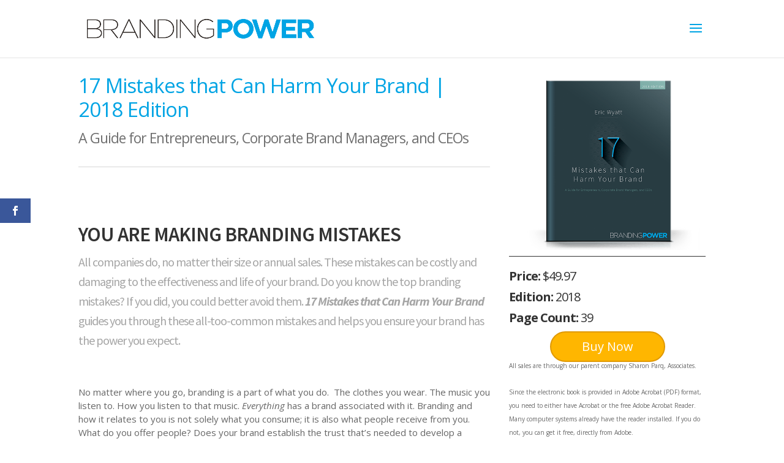

--- FILE ---
content_type: text/html; charset=UTF-8
request_url: https://brandingpower.com/17-mistakes-that-can-harm-your-brand/
body_size: 10083
content:
<!DOCTYPE html>
<html lang="en-US">
<head>
	<meta charset="UTF-8" />
<meta http-equiv="X-UA-Compatible" content="IE=edge">
	<link rel="pingback" href="https://brandingpower.com/xmlrpc.php" />

	<script type="text/javascript">
		document.documentElement.className = 'js';
	</script>

	<script>var et_site_url='https://brandingpower.com';var et_post_id='614';function et_core_page_resource_fallback(a,b){"undefined"===typeof b&&(b=a.sheet.cssRules&&0===a.sheet.cssRules.length);b&&(a.onerror=null,a.onload=null,a.href?a.href=et_site_url+"/?et_core_page_resource="+a.id+et_post_id:a.src&&(a.src=et_site_url+"/?et_core_page_resource="+a.id+et_post_id))}
</script><title>17 Mistakes that Can Harm Your Brand | BrandingPower</title>
<link rel='dns-prefetch' href='//fonts.googleapis.com' />
<link rel='dns-prefetch' href='//s.w.org' />
<link rel="alternate" type="application/rss+xml" title="BrandingPower &raquo; Feed" href="https://brandingpower.com/feed/" />
<link rel="alternate" type="application/rss+xml" title="BrandingPower &raquo; Comments Feed" href="https://brandingpower.com/comments/feed/" />
		<script type="text/javascript">
			window._wpemojiSettings = {"baseUrl":"https:\/\/s.w.org\/images\/core\/emoji\/11.2.0\/72x72\/","ext":".png","svgUrl":"https:\/\/s.w.org\/images\/core\/emoji\/11.2.0\/svg\/","svgExt":".svg","source":{"concatemoji":"https:\/\/brandingpower.com\/wp-includes\/js\/wp-emoji-release.min.js?ver=5.1.19"}};
			!function(e,a,t){var n,r,o,i=a.createElement("canvas"),p=i.getContext&&i.getContext("2d");function s(e,t){var a=String.fromCharCode;p.clearRect(0,0,i.width,i.height),p.fillText(a.apply(this,e),0,0);e=i.toDataURL();return p.clearRect(0,0,i.width,i.height),p.fillText(a.apply(this,t),0,0),e===i.toDataURL()}function c(e){var t=a.createElement("script");t.src=e,t.defer=t.type="text/javascript",a.getElementsByTagName("head")[0].appendChild(t)}for(o=Array("flag","emoji"),t.supports={everything:!0,everythingExceptFlag:!0},r=0;r<o.length;r++)t.supports[o[r]]=function(e){if(!p||!p.fillText)return!1;switch(p.textBaseline="top",p.font="600 32px Arial",e){case"flag":return s([55356,56826,55356,56819],[55356,56826,8203,55356,56819])?!1:!s([55356,57332,56128,56423,56128,56418,56128,56421,56128,56430,56128,56423,56128,56447],[55356,57332,8203,56128,56423,8203,56128,56418,8203,56128,56421,8203,56128,56430,8203,56128,56423,8203,56128,56447]);case"emoji":return!s([55358,56760,9792,65039],[55358,56760,8203,9792,65039])}return!1}(o[r]),t.supports.everything=t.supports.everything&&t.supports[o[r]],"flag"!==o[r]&&(t.supports.everythingExceptFlag=t.supports.everythingExceptFlag&&t.supports[o[r]]);t.supports.everythingExceptFlag=t.supports.everythingExceptFlag&&!t.supports.flag,t.DOMReady=!1,t.readyCallback=function(){t.DOMReady=!0},t.supports.everything||(n=function(){t.readyCallback()},a.addEventListener?(a.addEventListener("DOMContentLoaded",n,!1),e.addEventListener("load",n,!1)):(e.attachEvent("onload",n),a.attachEvent("onreadystatechange",function(){"complete"===a.readyState&&t.readyCallback()})),(n=t.source||{}).concatemoji?c(n.concatemoji):n.wpemoji&&n.twemoji&&(c(n.twemoji),c(n.wpemoji)))}(window,document,window._wpemojiSettings);
		</script>
		<meta content="Divi v.3.21.4" name="generator"/><style type="text/css">
img.wp-smiley,
img.emoji {
	display: inline !important;
	border: none !important;
	box-shadow: none !important;
	height: 1em !important;
	width: 1em !important;
	margin: 0 .07em !important;
	vertical-align: -0.1em !important;
	background: none !important;
	padding: 0 !important;
}
</style>
	<link rel='stylesheet' id='wp-block-library-css'  href='https://brandingpower.com/wp-includes/css/dist/block-library/style.min.css?ver=5.1.19' type='text/css' media='all' />
<link rel='stylesheet' id='ye_dynamic-css'  href='https://brandingpower.com/wp-content/plugins/youtube-embed/css/main.min.css?ver=5.3.1' type='text/css' media='all' />
<link rel='stylesheet' id='et_monarch-css-css'  href='https://brandingpower.com/wp-content/plugins/monarch/css/style.css?ver=1.4.12' type='text/css' media='all' />
<link rel='stylesheet' id='et-gf-open-sans-css'  href='https://fonts.googleapis.com/css?family=Open+Sans:400,700' type='text/css' media='all' />
<link rel='stylesheet' id='divi-fonts-css'  href='https://fonts.googleapis.com/css?family=Open+Sans:300italic,400italic,600italic,700italic,800italic,400,300,600,700,800&#038;subset=latin,latin-ext' type='text/css' media='all' />
<link rel='stylesheet' id='divi-style-css'  href='https://brandingpower.com/wp-content/themes/Divi/style.css?ver=3.21.4' type='text/css' media='all' />
<link rel='stylesheet' id='et-builder-googlefonts-cached-css'  href='https://fonts.googleapis.com/css?family=Open+Sans%3A300%2C300italic%2Cregular%2Citalic%2C600%2C600italic%2C700%2C700italic%2C800%2C800italic%7CSource+Sans+Pro%3A200%2C200italic%2C300%2C300italic%2Cregular%2Citalic%2C600%2C600italic%2C700%2C700italic%2C900%2C900italic&#038;ver=5.1.19#038;subset=latin,latin-ext' type='text/css' media='all' />
<link rel='stylesheet' id='dashicons-css'  href='https://brandingpower.com/wp-includes/css/dashicons.min.css?ver=5.1.19' type='text/css' media='all' />
<script type='text/javascript' src='https://brandingpower.com/wp-includes/js/jquery/jquery.js?ver=1.12.4'></script>
<script type='text/javascript' src='https://brandingpower.com/wp-includes/js/jquery/jquery-migrate.min.js?ver=1.4.1'></script>
<script>
				document.addEventListener( "DOMContentLoaded", function( event ) {
					window.et_location_hash = window.location.hash;
					if ( "" !== window.et_location_hash ) {
						// Prevent jump to anchor - Firefox
						window.scrollTo( 0, 0 );
						var et_anchor_element = document.getElementById( window.et_location_hash.substring( 1 ) );
						if( et_anchor_element === null ) {
						    return;
						}
						window.et_location_hash_style = et_anchor_element.style.display;
						// Prevent jump to anchor - Other Browsers
						et_anchor_element.style.display = "none";
					}
				} );
		</script><link rel='https://api.w.org/' href='https://brandingpower.com/wp-json/' />
<link rel="wlwmanifest" type="application/wlwmanifest+xml" href="https://brandingpower.com/wp-includes/wlwmanifest.xml" /> 
<meta name="generator" content="WordPress 5.1.19" />
<link rel="canonical" href="https://brandingpower.com/17-mistakes-that-can-harm-your-brand/" />
<link rel='shortlink' href='https://brandingpower.com/?p=614' />
<link rel="alternate" type="application/json+oembed" href="https://brandingpower.com/wp-json/oembed/1.0/embed?url=https%3A%2F%2Fbrandingpower.com%2F17-mistakes-that-can-harm-your-brand%2F" />
<link rel="alternate" type="text/xml+oembed" href="https://brandingpower.com/wp-json/oembed/1.0/embed?url=https%3A%2F%2Fbrandingpower.com%2F17-mistakes-that-can-harm-your-brand%2F&#038;format=xml" />

            <!--/ Facebook Thumb Fixer Open Graph /-->
            <meta property="og:type" content="article" />
            <meta property="og:url" content="https://brandingpower.com/17-mistakes-that-can-harm-your-brand/" />
            <meta property="og:title" content="17 Mistakes that Can Harm Your Brand" />
            <meta property="og:description" content="[et_pb_text _builder_version=3.0.105 t" />
            <meta property="og:site_name" content="BrandingPower" />
            <meta property="og:image" content="https://brandingpower.com/wp-content/uploads/2018/01/homepage_banner.jpg" />
            <meta property="og:image:alt" content="" />
            <meta property="og:image:width" content="" />
            <meta property="og:image:height" content="" />

            <meta itemscope itemtype="article" />
            <meta itemprop="description" content="[et_pb_text _builder_version=3.0.105 t" />
            <meta itemprop="image" content="https://brandingpower.com/wp-content/uploads/2018/01/homepage_banner.jpg" />

            <meta name="twitter:card" content="summary_large_image" />
            <meta name="twitter:url" content="https://brandingpower.com/17-mistakes-that-can-harm-your-brand/" />
            <meta name="twitter:title" content="17 Mistakes that Can Harm Your Brand" />
            <meta name="twitter:description" content="[et_pb_text _builder_version=3.0.105 t" />
            <meta name="twitter:image" content="" />
            

<style type="text/css" id="et-bloom-custom-css">
					.et_bloom .et_bloom_optin_7 .et_bloom_form_content { background-color: #445e72 !important; } .et_bloom .et_bloom_optin_7 .et_bloom_form_container .et_bloom_form_header { background-color: #5a748c !important; } .et_bloom .et_bloom_optin_7 .curve_edge .curve { fill: #5a748c} .et_bloom .et_bloom_optin_7 .et_bloom_form_content button { background-color: #ffc700 !important; } .et_bloom .et_bloom_optin_7 .et_bloom_form_content .et_bloom_fields i { color: #ffc700 !important; } .et_bloom .et_bloom_optin_7 .et_bloom_form_content .et_bloom_custom_field_radio i:before { background: #ffc700 !important; } .et_bloom .et_bloom_optin_7.et_bloom_optin .et_bloom_border_letter { background: repeating-linear-gradient( 135deg, #afb1af, #afb1af 10px, #fff 10px, #fff 20px, #f84d3b 20px, #f84d3b 30px, #fff 30px, #fff 40px ) !important; } .et_bloom .et_bloom_optin_7 .et_bloom_form_content button { background-color: #ffc700 !important; } .et_bloom .et_bloom_optin_7 .et_bloom_form_container h2, .et_bloom .et_bloom_optin_7 .et_bloom_form_container h2 span, .et_bloom .et_bloom_optin_7 .et_bloom_form_container h2 strong { font-family: "Open Sans", Helvetica, Arial, Lucida, sans-serif; }.et_bloom .et_bloom_optin_7 .et_bloom_form_container p, .et_bloom .et_bloom_optin_7 .et_bloom_form_container p span, .et_bloom .et_bloom_optin_7 .et_bloom_form_container p strong, .et_bloom .et_bloom_optin_7 .et_bloom_form_container form input, .et_bloom .et_bloom_optin_7 .et_bloom_form_container form button span { font-family: "Open Sans", Helvetica, Arial, Lucida, sans-serif; } 
				</style><style type="text/css" id="et-social-custom-css">
				 
			</style><meta name="viewport" content="width=device-width, initial-scale=1.0, maximum-scale=1.0, user-scalable=0" /><!-- Global site tag (gtag.js) - Google Analytics -->
<script async src="https://www.googletagmanager.com/gtag/js?id=UA-2602834-37"></script>
<script>
  window.dataLayer = window.dataLayer || [];
  function gtag(){dataLayer.push(arguments);}
  gtag('js', new Date());

  gtag('config', 'UA-2602834-37');
</script>
<link rel="stylesheet" id="et-core-unified-cached-inline-styles" href="https://brandingpower.com/wp-content/cache/et/614/et-core-unified-17699626759132.min.css" onerror="et_core_page_resource_fallback(this, true)" onload="et_core_page_resource_fallback(this)" /></head>
<body class="page-template-default page page-id-614 et_bloom et_monarch et_color_scheme_orange et_pb_button_helper_class et_fullwidth_secondary_nav et_fixed_nav et_show_nav et_cover_background et_pb_gutter osx et_pb_gutters2 et_primary_nav_dropdown_animation_fade et_secondary_nav_dropdown_animation_fade et_pb_footer_columns4 et_header_style_fullscreen et_header_style_left et_pb_pagebuilder_layout et_smooth_scroll et_right_sidebar et_divi_theme et-db et_minified_js et_minified_css">
	<div id="page-container">

	
					<div class="et_slide_in_menu_container">
							<span class="mobile_menu_bar et_toggle_fullscreen_menu"></span>
			
								<div class="et_slide_menu_top">

											<div class="et_pb_top_menu_inner">
																			<form role="search" method="get" class="et-search-form" action="https://brandingpower.com/">
					<input type="search" class="et-search-field" placeholder="Search &hellip;" value="" name="s" title="Search for:" />					<button type="submit" id="searchsubmit_header"></button>
				</form>
			
															</div> <!-- .et_pb_top_menu_inner -->
				
				</div> <!-- .et_slide_menu_top -->
			
			<div class="et_pb_fullscreen_nav_container">
				
				<ul id="mobile_menu_slide" class="et_mobile_menu">

				<li id="menu-item-2752" class="menu-item menu-item-type-post_type menu-item-object-page menu-item-home menu-item-2752"><a href="https://brandingpower.com/">Home</a></li>
<li id="menu-item-1744" class="menu-item menu-item-type-custom menu-item-object-custom menu-item-1744"><a href="https://brandingpower.com/branding/">Branding Articles</a></li>
<li id="menu-item-1739" class="menu-item menu-item-type-post_type menu-item-object-page menu-item-has-children menu-item-1739"><a href="https://brandingpower.com/branding-process/">Branding Process</a>
<ul class="sub-menu">
	<li id="menu-item-1741" class="menu-item menu-item-type-post_type menu-item-object-page menu-item-1741"><a href="https://brandingpower.com/branding-process/research-and-discovery/">Research and Discovery</a></li>
	<li id="menu-item-1740" class="menu-item menu-item-type-post_type menu-item-object-page menu-item-1740"><a href="https://brandingpower.com/branding-process/clarifying-and-articulation/">Clarifying and Articulation</a></li>
	<li id="menu-item-1742" class="menu-item menu-item-type-post_type menu-item-object-page menu-item-1742"><a href="https://brandingpower.com/branding-process/identity-and-visualize/">Identity and Visualize</a></li>
	<li id="menu-item-2751" class="menu-item menu-item-type-post_type menu-item-object-page menu-item-2751"><a href="https://brandingpower.com/branding-process/touchpoints-and-interaction/">Touchpoints and Interaction</a></li>
	<li id="menu-item-2750" class="menu-item menu-item-type-post_type menu-item-object-page menu-item-2750"><a href="https://brandingpower.com/branding-process/managing-and-extending/">Managing and Extending</a></li>
</ul>
</li>
<li id="menu-item-1743" class="menu-item menu-item-type-post_type menu-item-object-page current-menu-item page_item page-item-614 current_page_item menu-item-1743"><a href="https://brandingpower.com/17-mistakes-that-can-harm-your-brand/" aria-current="page">17 Mistakes that Can Harm Your Brand</a></li>
<li id="menu-item-469" class="menu-item menu-item-type-custom menu-item-object-custom menu-item-has-children menu-item-469"><a>About Branding Power</a>
<ul class="sub-menu">
	<li id="menu-item-466" class="menu-item menu-item-type-post_type menu-item-object-page menu-item-466"><a href="https://brandingpower.com/about-us/">About Us</a></li>
	<li id="menu-item-467" class="menu-item menu-item-type-post_type menu-item-object-page menu-item-467"><a href="https://brandingpower.com/about-us/privacy-policy-2/">Comment Policy</a></li>
	<li id="menu-item-468" class="menu-item menu-item-type-post_type menu-item-object-page menu-item-468"><a href="https://brandingpower.com/about-us/privacy-policy/">Privacy Policy</a></li>
</ul>
</li>
<li id="menu-item-2753" class="menu-item menu-item-type-post_type menu-item-object-page menu-item-2753"><a href="https://brandingpower.com/selectreads/">Select Reads</a></li>

				</ul>
			</div>
		</div>
		
			<header id="main-header" data-height-onload="80">
			<div class="container clearfix et_menu_container">
							<div class="logo_container">
					<span class="logo_helper"></span>
					<a href="https://brandingpower.com/">
						<img src="https://brandingpower.com/wp-content/uploads/2017/12/BrandingPower_Logo_Dark_Md.png" alt="BrandingPower" id="logo" data-height-percentage="54" />
					</a>
				</div>
							<div id="et-top-navigation" data-height="80" data-fixed-height="40">
					
					
											<span class="mobile_menu_bar et_pb_header_toggle et_toggle_fullscreen_menu"></span>
					
					
									</div> <!-- #et-top-navigation -->
			</div> <!-- .container -->
			<div class="et_search_outer">
				<div class="container et_search_form_container">
					<form role="search" method="get" class="et-search-form" action="https://brandingpower.com/">
					<input type="search" class="et-search-field" placeholder="Search &hellip;" value="" name="s" title="Search for:" />					</form>
					<span class="et_close_search_field"></span>
				</div>
			</div>
		</header> <!-- #main-header -->
			<div id="et-main-area">
	
<div id="main-content">


			
				<article id="post-614" class="post-614 page type-page status-publish hentry">

				
					<div class="entry-content">
					<div id="et-boc" class="et-boc">
			
			<div class="et_builder_inner_content et_pb_gutters3"><div class="et_pb_section et_pb_section_0 et_section_regular">
				
				
				
				
					<div class="et_pb_row et_pb_row_0">
				<div class="et_pb_column et_pb_column_2_3 et_pb_column_0    et_pb_css_mix_blend_mode_passthrough">
				
				
				<div class="et_pb_with_border et_pb_module et_pb_text et_pb_text_0 et_pb_bg_layout_light  et_pb_text_align_left">
				
				
				<div class="et_pb_text_inner">
					<h1>17 Mistakes that Can Harm Your Brand | 2018 Edition</h1>
<h3>A Guide for Entrepreneurs, Corporate Brand Managers, and CEOs</h3>
				</div>
			</div> <!-- .et_pb_text --><div class="et_pb_module et_pb_text et_pb_text_1 et_pb_bg_layout_light  et_pb_text_align_left">
				
				
				<div class="et_pb_text_inner">
					&nbsp;</p>
<h1>YOU ARE MAKING BRANDING MISTAKES</h1>
<h2>All companies do, no matter their size or annual sales. These mistakes can be costly and damaging to the effectiveness and life of your brand. Do you know the top branding mistakes? If you did, you could better avoid them. <em><strong>17 Mistakes that Can Harm Your Brand</strong></em> guides you through these all-too-common mistakes and helps you ensure your brand has the power you expect.</h2>
<p>&nbsp;
				</div>
			</div> <!-- .et_pb_text --><div class="et_pb_module et_pb_text et_pb_text_2 et_pb_bg_layout_light  et_pb_text_align_left">
				
				
				<div class="et_pb_text_inner">
					No matter where you go, branding is a part of what you do.  The clothes you wear. The music you listen to. How you listen to that music. <em>Everything</em> has a brand associated with it. Branding and how it relates to you is not solely what you consume; it is also what people receive from you. What do you offer people? Does your brand establish the trust that’s needed to develop a lasting relationship with both prospective and current customers?</p>
<p>Over the course of my professional life I have worked with and for people from a wide range of industries, from Fortune 500 companies down to sole proprietorships; from software companies to manufacturing firms. Each of them had a product to sell or something they wanted to offer people. In other words, each of them had a brand. Over the years I became aware of and discovered a thread that was common among all of those companies: They all needed to better understand the significance of the brand they were offering.</p>
<p>Quite honestly, your brand is something you should work on day in and day out. When you better understand the mistakes that are often made, you can better navigate the sometimes tricky waters of effectively developing your own brand.
				</div>
			</div> <!-- .et_pb_text --><div class="et_pb_module et_pb_testimonial et_pb_testimonial_0 clearfix et_pb_bg_layout_dark  et_pb_text_align_left">
				
				
				<div class="et_pb_testimonial_portrait" style="background-image: url(https://brandingpower.com/wp-content/uploads/2018/04/headshot.png);">
				</div>
				<div class="et_pb_testimonial_description">
					<div class="et_pb_testimonial_description_inner">
					A brand is not what you force on people. A brand is what employees and customers make of your company when you’re not looking.</p>
<p><strong>Eric Wyatt</strong> <em>—The Branding Power Guy</em>
					<strong class="et_pb_testimonial_author"></strong>
					<p class="et_pb_testimonial_meta"></p>
					</div> <!-- .et_pb_testimonial_description_inner -->
				</div> <!-- .et_pb_testimonial_description -->
			</div> <!-- .et_pb_testimonial --><div class="et_pb_module et_pb_text et_pb_text_3 et_pb_bg_layout_light  et_pb_text_align_left">
				
				
				<div class="et_pb_text_inner">
					In this book I share with you what I view as the 17 most costly mistakes that most entrepreneurs, corporate brand managers, and CEOs often make when it comes to their brand. I have no doubt that you’ll want to examine these potential mistakes and see if you fall into any of these “traps.” If so, now is the time to recognize and fix the problem so that your branding has the power you expect.</p>
<p>&nbsp;
				</div>
			</div> <!-- .et_pb_text -->
			</div> <!-- .et_pb_column --><div class="et_pb_column et_pb_column_1_3 et_pb_column_1    et_pb_css_mix_blend_mode_passthrough">
				
				
				<div class="et_pb_module et_pb_image et_pb_image_0 et_always_center_on_mobile">
				
				
				<span class="et_pb_image_wrap "><img src="https://brandingpower.com/wp-content/uploads/2018/01/product_shot_placeholder.png" alt="" /></span>
			</div><div class="et_pb_with_border et_pb_module et_pb_text et_pb_text_4 et_pb_bg_layout_light  et_pb_text_align_left">
				
				
				<div class="et_pb_text_inner">
					<h3><strong>Price:</strong> $49.97</h3>
<h3><strong>Edition:</strong> 2018</h3>
<h3><strong>Page Count:</strong> 39</h3>
				</div>
			</div> <!-- .et_pb_text --><div class="et_pb_button_module_wrapper et_pb_button_0_wrapper et_pb_button_alignment_center et_pb_module ">
				<a class="et_pb_button et_pb_custom_button_icon et_pb_button_0 et_pb_bg_layout_light" href="https://store.tips.net/cgi-bin/cart.pl?cart&#038;productid=19570928" data-icon="&#xe015;">Buy Now</a>
			</div><div class="et_pb_module et_pb_text et_pb_text_5 et_pb_bg_layout_light  et_pb_text_align_left">
				
				
				<div class="et_pb_text_inner">
					All sales are through our parent company Sharon Parq, Associates.
				</div>
			</div> <!-- .et_pb_text --><div class="et_pb_module et_pb_divider_0 et_pb_space et_pb_divider_hidden"><div class="et_pb_divider_internal"></div></div><div class="et_pb_module et_pb_text et_pb_text_6 et_pb_bg_layout_light  et_pb_text_align_left">
				
				
				<div class="et_pb_text_inner">
					Since the electronic book is provided in Adobe Acrobat (PDF) format, you need to either have Acrobat or the free Adobe Acrobat Reader. Many computer systems already have the reader installed. If you do not, you can get it free, directly from Adobe.
				</div>
			</div> <!-- .et_pb_text --><div class="et_pb_module et_pb_image et_pb_image_1 et_always_center_on_mobile">
				
				
				<a href="https://acrobat.adobe.com/us/en/acrobat/pdf-reader.html" target="_blank"><span class="et_pb_image_wrap "><img src="https://brandingpower.com/wp-content/uploads/2018/01/Get_Adobe_Acrobat_Reader_DC_web_button_158x39.fw_.png" alt="" /></span></a>
			</div>
			</div> <!-- .et_pb_column -->
				
				
			</div> <!-- .et_pb_row --><div class="et_pb_row et_pb_row_1">
				<div class="et_pb_column et_pb_column_4_4 et_pb_column_2    et_pb_css_mix_blend_mode_passthrough et-last-child">
				
				
				<div class="et_pb_with_border et_pb_module et_pb_text et_pb_text_7 et_pb_bg_layout_light  et_pb_text_align_left">
				
				
				<div class="et_pb_text_inner">
					<h2 class="title f-2 bold-n mr-b-tiny">Overview of Book Chapters</h2>
				</div>
			</div> <!-- .et_pb_text -->
			</div> <!-- .et_pb_column -->
				
				
			</div> <!-- .et_pb_row --><div class="et_pb_row et_pb_row_2">
				<div class="et_pb_column et_pb_column_1_2 et_pb_column_3    et_pb_css_mix_blend_mode_passthrough">
				
				
				<div class="et_pb_module et_pb_text et_pb_text_8 et_pb_bg_layout_light  et_pb_text_align_left">
				
				
				<div class="et_pb_text_inner">
					[icon name=&#8221;bookmark-o&#8221; class=&#8221;&#8221; unprefixed_class=&#8221;&#8221;]&nbsp;&nbsp;&nbsp;Assuming that Branding is Easy</p>
<p>[icon name=&#8221;bookmark-o&#8221; class=&#8221;&#8221; unprefixed_class=&#8221;&#8221;]&nbsp;&nbsp;&nbsp;Failing to Understand the Importance of Your Brand</p>
<p>[icon name=&#8221;bookmark-o&#8221; class=&#8221;&#8221; unprefixed_class=&#8221;&#8221;]&nbsp;&nbsp;&nbsp;Settling for a Sub-Par&nbsp;Brand Name</p>
<p>[icon name=&#8221;bookmark-o&#8221; class=&#8221;&#8221; unprefixed_class=&#8221;&#8221;]&nbsp;&nbsp;&nbsp;Falling for Low-Cost Branding Promises</p>
<p>[icon name=&#8221;bookmark-o&#8221; class=&#8221;&#8221; unprefixed_class=&#8221;&#8221;]&nbsp;&nbsp;&nbsp;Confusing Your Logo with Your Brand</p>
<p>[icon name=&#8221;bookmark-o&#8221; class=&#8221;&#8221; unprefixed_class=&#8221;&#8221;]&nbsp;&nbsp;&nbsp;Forgetting to Establish Defined Brand Guidelines</p>
<p>[icon name=&#8221;bookmark-o&#8221; class=&#8221;&#8221; unprefixed_class=&#8221;&#8221;]&nbsp;&nbsp;&nbsp;Cheating on Your Brand Guidelines</p>
<p>[icon name=&#8221;bookmark-o&#8221; class=&#8221;&#8221; unprefixed_class=&#8221;&#8221;]&nbsp;&nbsp;&nbsp;Trying to Be Trendy</p>
<p>[icon name=&#8221;bookmark-o&#8221; class=&#8221;&#8221; unprefixed_class=&#8221;&#8221;]&nbsp;&nbsp;&nbsp;Neglecting Your Website
				</div>
			</div> <!-- .et_pb_text -->
			</div> <!-- .et_pb_column --><div class="et_pb_column et_pb_column_1_2 et_pb_column_4    et_pb_css_mix_blend_mode_passthrough">
				
				
				<div class="et_pb_module et_pb_text et_pb_text_9 et_pb_bg_layout_light  et_pb_text_align_left">
				
				
				<div class="et_pb_text_inner">
					[icon name=&#8221;bookmark-o&#8221; class=&#8221;&#8221; unprefixed_class=&#8221;&#8221;]&nbsp;&nbsp;&nbsp;Not Realizing that You Are Part of Your Brand</p>
<p>[icon name=&#8221;bookmark-o&#8221; class=&#8221;&#8221; unprefixed_class=&#8221;&#8221;]&nbsp;&nbsp;&nbsp;Failing to Think Globally Even If You are Only Local Now</p>
<p>[icon name=&#8221;bookmark-o&#8221; class=&#8221;&#8221; unprefixed_class=&#8221;&#8221;]&nbsp;&nbsp;&nbsp;Dismissing or Neglecting Social Media</p>
<p>[icon name=&#8221;bookmark-o&#8221; class=&#8221;&#8221; unprefixed_class=&#8221;&#8221;]&nbsp;&nbsp;&nbsp;Improperly Revitalizing Your Brand</p>
<p>[icon name=&#8221;bookmark-o&#8221; class=&#8221;&#8221; unprefixed_class=&#8221;&#8221;]&nbsp;&nbsp;&nbsp;Not Understanding the Difference between Branding and Marketing</p>
<p>[icon name=&#8221;bookmark-o&#8221; class=&#8221;&#8221; unprefixed_class=&#8221;&#8221;]&nbsp;&nbsp;&nbsp;Not Policing Your Brand’s Usage</p>
<p>[icon name=&#8221;bookmark-o&#8221; class=&#8221;&#8221; unprefixed_class=&#8221;&#8221;]&nbsp;&nbsp;&nbsp;Being a Copycat</p>
<p>[icon name=&#8221;bookmark-o&#8221; class=&#8221;&#8221; unprefixed_class=&#8221;&#8221;]&nbsp;&nbsp;&nbsp;Forgetting that Customer Service is a Part of Your Brand
				</div>
			</div> <!-- .et_pb_text -->
			</div> <!-- .et_pb_column -->
				
				
			</div> <!-- .et_pb_row --><div class="et_pb_with_border et_pb_row et_pb_row_3 et_pb_gutters3">
				<div class="et_pb_column et_pb_column_1_3 et_pb_column_5    et_pb_css_mix_blend_mode_passthrough">
				
				
				<div class="et_pb_module et_pb_image et_pb_image_2 et_always_center_on_mobile">
				
				
				<span class="et_pb_image_wrap "><img src="https://brandingpower.com/wp-content/uploads/2018/01/product_shot_placeholder.png" alt="" /></span>
			</div>
			</div> <!-- .et_pb_column --><div class="et_pb_column et_pb_column_2_3 et_pb_column_6    et_pb_css_mix_blend_mode_passthrough">
				
				
				<div class="et_pb_module et_pb_text et_pb_text_10 et_pb_bg_layout_light  et_pb_text_align_left">
				
				
				<div class="et_pb_text_inner">
					<h3><strong>Price:</strong> $49.97 | <strong>Edition:</strong> 2018 | <strong>Page Count:</strong> 39</h3>
				</div>
			</div> <!-- .et_pb_text --><div class="et_pb_button_module_wrapper et_pb_button_1_wrapper et_pb_button_alignment_left et_pb_module ">
				<a class="et_pb_button et_pb_custom_button_icon et_pb_button_1 et_pb_bg_layout_light" href="https://store.tips.net/cgi-bin/cart.pl?cart&#038;productid=19570928" data-icon="&#xe015;">Buy Now</a>
			</div><div class="et_pb_module et_pb_text et_pb_text_11 et_pb_bg_layout_light  et_pb_text_align_left">
				
				
				<div class="et_pb_text_inner">
					All sales are through our parent company Sharon Parq, Associates.
				</div>
			</div> <!-- .et_pb_text --><div class="et_pb_module et_pb_text et_pb_text_12 et_pb_bg_layout_light  et_pb_text_align_left">
				
				
				<div class="et_pb_text_inner">
					<a href="https://acrobat.adobe.com/us/en/acrobat/pdf-reader.html" target="_blank" rel="noopener noreferrer"><img class="wp-image-632 aligncenter size-full" style="float: left; padding-right: 20px;" src="https://brandingpower.com/wp-content/uploads/2018/01/Get_Adobe_Acrobat_Reader_DC_web_button_158x39.fw_.png" alt="" width="158" height="39" /></a>Since the electronic book is provided in Adobe Acrobat (PDF) format, you need to either have Acrobat or the free Adobe Acrobat Reader. Many computer systems already have the reader installed. If you do not, you can get it free, directly from Adobe.
				</div>
			</div> <!-- .et_pb_text -->
			</div> <!-- .et_pb_column -->
				
				
			</div> <!-- .et_pb_row -->
				
				
			</div> <!-- .et_pb_section -->			</div>
			
		</div><span class="et_bloom_bottom_trigger"></span>					</div> <!-- .entry-content -->

				
				</article> <!-- .et_pb_post -->

			

</div> <!-- #main-content -->


	<span class="et_pb_scroll_top et-pb-icon"></span>


			<footer id="main-footer">
				
<div class="container">
    <div id="footer-widgets" class="clearfix">
		<div class="footer-widget"><div id="custom_html-5" class="widget_text fwidget et_pb_widget widget_custom_html"><h4 class="title">About BrandingPower</h4><div class="textwidget custom-html-widget"><p> <a href="https://brandingpower.com/about-us/">About Us</a>
</p>
<p>
	<a href="https://brandingpower.com/privacy-policy/">Privacy Policy</a>
</p>
<p>
	<a href="https://brandingpower.com/comment-policy">Comment Policy</a>
</p></div></div> <!-- end .fwidget --></div> <!-- end .footer-widget --><div class="footer-widget"><div id="custom_html-6" class="widget_text fwidget et_pb_widget widget_custom_html"><h4 class="title">Helpful Pages</h4><div class="textwidget custom-html-widget"><p><a href="https://brandingpower.com/branding-process/">Branding Process</a>
</p>
<p> <a href="https://brandingpower.com/selectreads/">Select Reads</a>
</p>
<p><a href="https://brandingpower.com/branding/">Latest Articles</a>
</p></div></div> <!-- end .fwidget --></div> <!-- end .footer-widget --><div class="footer-widget"></div> <!-- end .footer-widget --><div class="footer-widget"><div id="search-4" class="fwidget et_pb_widget widget_search"><h4 class="title">Search Branding Tips</h4><form role="search" method="get" id="searchform" class="searchform" action="https://brandingpower.com/">
				<div>
					<label class="screen-reader-text" for="s">Search for:</label>
					<input type="text" value="" name="s" id="s" />
					<input type="submit" id="searchsubmit" value="Search" />
				</div>
			</form></div> <!-- end .fwidget --><div id="custom_html-7" class="widget_text fwidget et_pb_widget widget_custom_html"><h4 class="title">Connect On Social Media</h4><div class="textwidget custom-html-widget"><p>
	<a href="https://www.youtube.com/channel/UCZP72aB4Qw0QXGFvryFtzgA?sub_confirmation=1"><span style="color: Red;" class="fab fa-youtube fa-2x"></span> &nbsp;&nbsp; </a>
	<a href="https://www.facebook.com/BrandingGuy/"><span style="color: #3b5998;" class="fab fa-facebook-f fa-2x"></span></a>
</p></div></div> <!-- end .fwidget --></div> <!-- end .footer-widget -->    </div> <!-- #footer-widgets -->
</div>    <!-- .container -->

		
				<div id="footer-bottom">
					<div class="container clearfix">
									</div>	<!-- .container -->
				</div>
			</footer> <!-- #main-footer -->
		</div> <!-- #et-main-area -->


	</div> <!-- #page-container -->

	<div class="et_bloom_popup et_bloom_optin et_bloom_resize et_bloom_optin_7 et_bloom_auto_popup et_bloom_scroll" data-delay="20" data-cookie_duration="20" data-scroll_pos="20" data-success_action_details="redirect_url|https://brandingpower.com/signup/signup-confirm/">
							<div class="et_bloom_form_container et_bloom_popup_container et_bloom_form_bottom with_edge curve_edge et_bloom_with_border et_bloom_border_letter et_bloom_border_position_full et_bloom_rounded_corners et_bloom_rounded et_bloom_form_text_light et_bloom_animation_fadein et_bloom_success_action">
								
			<div class="et_bloom_form_container_wrapper clearfix">
				<div class="et_bloom_header_outer">
					<div class="et_bloom_form_header split et_bloom_header_text_light">
						<img width="157" height="150" src="https://brandingpower.com/wp-content/uploads/2018/07/email-150.png" class=" et_bloom_image_bounce et_bloom_image" alt="" />
						<div class="et_bloom_form_text">
						<h1 style="color: white;">Make Your Brand Better</h1><h3 style="color: white; line-height: 1.8;">The BrandingPower newsletter is your source for FREE weekly branding information. Subscribe today to receive this valuable weekly resource that can help make your brand better than ever.</h3>
					</div>
						
					</div>
				</div>
				<div class="et_bloom_form_content et_bloom_2_fields et_bloom_bottom_inline">
					
					<svg class="curve et_bloom_default_edge" xmlns="http://www.w3.org/2000/svg" version="1.1" width="100%" height="20" viewBox="0 0 100 100" preserveAspectRatio="none">
						<path d="M0 0 C40 100 60 100 100 0 Z"></path>
					</svg>
					<form method="post" class="clearfix">
						<div class="et_bloom_fields">
							<p class="et_bloom_popup_input et_bloom_subscribe_name">
								<input placeholder="Name" maxlength="50">
							</p>
							<p class="et_bloom_popup_input et_bloom_subscribe_email">
								<input placeholder="Email">
							</p>
							
							<button data-optin_id="optin_7" data-service="aweber" data-list_id="4890340" data-page_id="614" data-account="awyatt" data-ip_address="true" class="et_bloom_submit_subscription">
								<span class="et_bloom_subscribe_loader"></span>
								<span class="et_bloom_button_text et_bloom_button_text_color_light">SIGN ME UP!</span>
							</button>
						</div>
					</form>
					<div class="et_bloom_success_container">
						<span class="et_bloom_success_checkmark"></span>
					</div>
					<h2 class="et_bloom_success_message">Thank you, please check your email and confirm your subscription!</h2>
					<div class="et_bloom_form_footer"><p style="color:white;">We respect your privacy and take protecting it very seriously. Read our <a href="../about-us/privacy-policy/" style="text-decoration: underline; color:#3fa9f5;">privacy policy here</a>.</p></div>
				</div>
			</div>
			<span class="et_bloom_close_button"></span>
							</div>
						</div><div class="et_social_sidebar_networks et_social_visible_sidebar et_social_slideright et_social_animated et_social_rectangle et_social_sidebar_flip et_social_mobile_on">
					
					<ul class="et_social_icons_container"><li class="et_social_facebook">
									<a href="http://www.facebook.com/sharer.php?u=https%3A%2F%2Fbrandingpower.com%2F17-mistakes-that-can-harm-your-brand%2F&#038;t=17%20Mistakes%20that%20Can%20Harm%20Your%20Brand" class="et_social_share" rel="nofollow" data-social_name="facebook" data-post_id="614" data-social_type="share" data-location="sidebar">
										<i class="et_social_icon et_social_icon_facebook"></i>
										
										
										<span class="et_social_overlay"></span>
									</a>
								</li></ul>
					<span class="et_social_hide_sidebar et_social_icon"></span>
				</div><div class="et_social_mobile_button"></div>
					<div class="et_social_mobile et_social_fadein">
						<div class="et_social_heading">Share This</div>
						<span class="et_social_close"></span>
						<div class="et_social_networks et_social_simple et_social_rounded et_social_left">
							<ul class="et_social_icons_container"><li class="et_social_facebook">
									<a href="http://www.facebook.com/sharer.php?u=https%3A%2F%2Fbrandingpower.com%2F17-mistakes-that-can-harm-your-brand%2F&#038;t=17%20Mistakes%20that%20Can%20Harm%20Your%20Brand" class="et_social_share" rel="nofollow" data-social_name="facebook" data-post_id="614" data-social_type="share" data-location="sidebar">
										<i class="et_social_icon et_social_icon_facebook"></i>
										<div class="et_social_network_label"><div class="et_social_networkname">https://www.facebook.com/BrandingGuy/</div></div>
										
										<span class="et_social_overlay"></span>
									</a>
								</li></ul>
						</div>
					</div>
					<div class="et_social_mobile_overlay"></div>	<script type="text/javascript">
			</script>
	<link rel='stylesheet' id='et-gf-source-sans-pro-css'  href='https://fonts.googleapis.com/css?family=Source+Sans+Pro:400,200,200italic,300,300italic,400italic,600,600italic,700,700italic,900,900italic&#038;subset=latin,latin-ext' type='text/css' media='all' />
<link rel='stylesheet' id='et_bloom-css-css'  href='https://brandingpower.com/wp-content/plugins/bloom/css/style.css?ver=1.3.10' type='text/css' media='all' />
<script type='text/javascript' src='https://brandingpower.com/wp-content/plugins/monarch/js/idle-timer.min.js?ver=1.4.12'></script>
<script type='text/javascript'>
/* <![CDATA[ */
var monarchSettings = {"ajaxurl":"https:\/\/brandingpower.com\/wp-admin\/admin-ajax.php","pageurl":"https:\/\/brandingpower.com\/17-mistakes-that-can-harm-your-brand\/","stats_nonce":"d77e96d0e1","share_counts":"dbbee17e11","follow_counts":"641f1be4a4","total_counts":"f9d84cb8fd","media_single":"1a5eb1d75f","media_total":"a89672724f","generate_all_window_nonce":"5c9008ff1a","no_img_message":"No images available for sharing on this page"};
/* ]]> */
</script>
<script type='text/javascript' src='https://brandingpower.com/wp-content/plugins/monarch/js/custom.js?ver=1.4.12'></script>
<script type='text/javascript' src='https://brandingpower.com/wp-includes/js/jquery/ui/effect.min.js?ver=1.11.4'></script>
<script type='text/javascript'>
/* <![CDATA[ */
var DIVI = {"item_count":"%d Item","items_count":"%d Items"};
var et_shortcodes_strings = {"previous":"Previous","next":"Next"};
var et_pb_custom = {"ajaxurl":"https:\/\/brandingpower.com\/wp-admin\/admin-ajax.php","images_uri":"https:\/\/brandingpower.com\/wp-content\/themes\/Divi\/images","builder_images_uri":"https:\/\/brandingpower.com\/wp-content\/themes\/Divi\/includes\/builder\/images","et_frontend_nonce":"cc5396d2d7","subscription_failed":"Please, check the fields below to make sure you entered the correct information.","et_ab_log_nonce":"3af4247308","fill_message":"Please, fill in the following fields:","contact_error_message":"Please, fix the following errors:","invalid":"Invalid email","captcha":"Captcha","prev":"Prev","previous":"Previous","next":"Next","wrong_captcha":"You entered the wrong number in captcha.","ignore_waypoints":"no","is_divi_theme_used":"1","widget_search_selector":".widget_search","is_ab_testing_active":"","page_id":"614","unique_test_id":"","ab_bounce_rate":"5","is_cache_plugin_active":"no","is_shortcode_tracking":"","tinymce_uri":""};
var et_pb_box_shadow_elements = [];
/* ]]> */
</script>
<script type='text/javascript' src='https://brandingpower.com/wp-content/themes/Divi/js/custom.min.js?ver=3.21.4'></script>
<script type='text/javascript' src='https://brandingpower.com/wp-content/themes/Divi/core/admin/js/common.js?ver=3.21.4'></script>
<script type='text/javascript' src='https://brandingpower.com/wp-includes/js/wp-embed.min.js?ver=5.1.19'></script>
<script type='text/javascript' src='https://brandingpower.com/wp-content/plugins/bloom/js/jquery.uniform.min.js?ver=1.3.10'></script>
<script type='text/javascript'>
/* <![CDATA[ */
var bloomSettings = {"ajaxurl":"https:\/\/brandingpower.com\/wp-admin\/admin-ajax.php","pageurl":"https:\/\/brandingpower.com\/17-mistakes-that-can-harm-your-brand\/","stats_nonce":"c26a575615","subscribe_nonce":"018fb2a93c","is_user_logged_in":"not_logged"};
/* ]]> */
</script>
<script type='text/javascript' src='https://brandingpower.com/wp-content/plugins/bloom/js/custom.js?ver=1.3.10'></script>
<script type='text/javascript' src='https://brandingpower.com/wp-content/plugins/bloom/js/idle-timer.min.js?ver=1.3.10'></script>
<div id="tt" role="tooltip" class=" animated"></div></body>
</html>


--- FILE ---
content_type: text/css
request_url: https://brandingpower.com/wp-content/cache/et/614/et-core-unified-17699626759132.min.css
body_size: 3687
content:
body,.et_pb_column_1_2 .et_quote_content blockquote cite,.et_pb_column_1_2 .et_link_content a.et_link_main_url,.et_pb_column_1_3 .et_quote_content blockquote cite,.et_pb_column_3_8 .et_quote_content blockquote cite,.et_pb_column_1_4 .et_quote_content blockquote cite,.et_pb_blog_grid .et_quote_content blockquote cite,.et_pb_column_1_3 .et_link_content a.et_link_main_url,.et_pb_column_3_8 .et_link_content a.et_link_main_url,.et_pb_column_1_4 .et_link_content a.et_link_main_url,.et_pb_blog_grid .et_link_content a.et_link_main_url,body .et_pb_bg_layout_light .et_pb_post p,body .et_pb_bg_layout_dark .et_pb_post p{font-size:15px}.et_pb_slide_content,.et_pb_best_value{font-size:17px}body{line-height:1.5em}.woocommerce #respond input#submit,.woocommerce-page #respond input#submit,.woocommerce #content input.button,.woocommerce-page #content input.button,.woocommerce-message,.woocommerce-error,.woocommerce-info{background:#0091f2!important}#et_search_icon:hover,.mobile_menu_bar:before,.mobile_menu_bar:after,.et_toggle_slide_menu:after,.et-social-icon a:hover,.et_pb_sum,.et_pb_pricing li a,.et_pb_pricing_table_button,.et_overlay:before,.entry-summary p.price ins,.woocommerce div.product span.price,.woocommerce-page div.product span.price,.woocommerce #content div.product span.price,.woocommerce-page #content div.product span.price,.woocommerce div.product p.price,.woocommerce-page div.product p.price,.woocommerce #content div.product p.price,.woocommerce-page #content div.product p.price,.et_pb_member_social_links a:hover,.woocommerce .star-rating span:before,.woocommerce-page .star-rating span:before,.et_pb_widget li a:hover,.et_pb_filterable_portfolio .et_pb_portfolio_filters li a.active,.et_pb_filterable_portfolio .et_pb_portofolio_pagination ul li a.active,.et_pb_gallery .et_pb_gallery_pagination ul li a.active,.wp-pagenavi span.current,.wp-pagenavi a:hover,.nav-single a,.posted_in a{color:#0091f2}.et_pb_contact_submit,.et_password_protected_form .et_submit_button,.et_pb_bg_layout_light .et_pb_newsletter_button,.comment-reply-link,.form-submit .et_pb_button,.et_pb_bg_layout_light .et_pb_promo_button,.et_pb_bg_layout_light .et_pb_more_button,.woocommerce a.button.alt,.woocommerce-page a.button.alt,.woocommerce button.button.alt,.woocommerce-page button.button.alt,.woocommerce input.button.alt,.woocommerce-page input.button.alt,.woocommerce #respond input#submit.alt,.woocommerce-page #respond input#submit.alt,.woocommerce #content input.button.alt,.woocommerce-page #content input.button.alt,.woocommerce a.button,.woocommerce-page a.button,.woocommerce button.button,.woocommerce-page button.button,.woocommerce input.button,.woocommerce-page input.button,.et_pb_contact p input[type="checkbox"]:checked+label i:before,.et_pb_bg_layout_light.et_pb_module.et_pb_button{color:#0091f2}.footer-widget h4{color:#0091f2}.et-search-form,.nav li ul,.et_mobile_menu,.footer-widget li:before,.et_pb_pricing li:before,blockquote{border-color:#0091f2}.et_pb_counter_amount,.et_pb_featured_table .et_pb_pricing_heading,.et_quote_content,.et_link_content,.et_audio_content,.et_pb_post_slider.et_pb_bg_layout_dark,.et_slide_in_menu_container,.et_pb_contact p input[type="radio"]:checked+label i:before{background-color:#0091f2}a{color:#0091f2}#top-header,#et-secondary-nav li ul{background-color:#0091f2}#top-menu li a,.et_search_form_container input{font-weight:normal;font-style:normal;text-transform:uppercase;text-decoration:none}.et_search_form_container input::-moz-placeholder{font-weight:normal;font-style:normal;text-transform:uppercase;text-decoration:none}.et_search_form_container input::-webkit-input-placeholder{font-weight:normal;font-style:normal;text-transform:uppercase;text-decoration:none}.et_search_form_container input:-ms-input-placeholder{font-weight:normal;font-style:normal;text-transform:uppercase;text-decoration:none}#footer-widgets .footer-widget a,#footer-widgets .footer-widget li a,#footer-widgets .footer-widget li a:hover{color:#ffffff}.footer-widget{color:#ffffff}#main-footer .footer-widget h4{color:#0091f2}.footer-widget li:before{border-color:#0091f2}.footer-widget h4{font-weight:bold;font-style:normal;text-transform:uppercase;text-decoration:none}#footer-widgets .footer-widget li:before{top:9.75px}#footer-bottom{background-color:rgba(0,164,228,0.53)}#footer-info,#footer-info a{color:#000000}h1,h2,h3,h4,h5,h6,.et_quote_content blockquote p,.et_pb_slide_description .et_pb_slide_title{letter-spacing:-1px;line-height:1.2em}.et_slide_in_menu_container,.et_slide_in_menu_container .et-search-field{letter-spacing:px}.et_slide_in_menu_container .et-search-field::-moz-placeholder{letter-spacing:px}.et_slide_in_menu_container .et-search-field::-webkit-input-placeholder{letter-spacing:px}.et_slide_in_menu_container .et-search-field:-ms-input-placeholder{letter-spacing:px}@media only screen and (min-width:981px){.footer-widget h4{font-size:18px}.et_header_style_left #et-top-navigation,.et_header_style_split #et-top-navigation{padding:40px 0 0 0}.et_header_style_left #et-top-navigation nav>ul>li>a,.et_header_style_split #et-top-navigation nav>ul>li>a{padding-bottom:40px}.et_header_style_split .centered-inline-logo-wrap{width:80px;margin:-80px 0}.et_header_style_split .centered-inline-logo-wrap #logo{max-height:80px}.et_pb_svg_logo.et_header_style_split .centered-inline-logo-wrap #logo{height:80px}.et_header_style_centered #top-menu>li>a{padding-bottom:14px}.et_header_style_slide #et-top-navigation,.et_header_style_fullscreen #et-top-navigation{padding:31px 0 31px 0!important}.et_header_style_centered #main-header .logo_container{height:80px}.et_header_style_centered.et_hide_primary_logo #main-header:not(.et-fixed-header) .logo_container,.et_header_style_centered.et_hide_fixed_logo #main-header.et-fixed-header .logo_container{height:14.4px}.et-fixed-header#top-header,.et-fixed-header#top-header #et-secondary-nav li ul{background-color:#0091f2}}@media only screen and (min-width:1350px){.et_pb_row{padding:27px 0}.et_pb_section{padding:54px 0}.single.et_pb_pagebuilder_layout.et_full_width_page .et_post_meta_wrapper{padding-top:81px}.et_pb_fullwidth_section{padding:0}}h1,h1.et_pb_contact_main_title,.et_pb_title_container h1{font-size:33px}h2,.product .related h2,.et_pb_column_1_2 .et_quote_content blockquote p{font-size:28px}h3{font-size:24px}h4,.et_pb_circle_counter h3,.et_pb_number_counter h3,.et_pb_column_1_3 .et_pb_post h2,.et_pb_column_1_4 .et_pb_post h2,.et_pb_blog_grid h2,.et_pb_column_1_3 .et_quote_content blockquote p,.et_pb_column_3_8 .et_quote_content blockquote p,.et_pb_column_1_4 .et_quote_content blockquote p,.et_pb_blog_grid .et_quote_content blockquote p,.et_pb_column_1_3 .et_link_content h2,.et_pb_column_3_8 .et_link_content h2,.et_pb_column_1_4 .et_link_content h2,.et_pb_blog_grid .et_link_content h2,.et_pb_column_1_3 .et_audio_content h2,.et_pb_column_3_8 .et_audio_content h2,.et_pb_column_1_4 .et_audio_content h2,.et_pb_blog_grid .et_audio_content h2,.et_pb_column_3_8 .et_pb_audio_module_content h2,.et_pb_column_1_3 .et_pb_audio_module_content h2,.et_pb_gallery_grid .et_pb_gallery_item h3,.et_pb_portfolio_grid .et_pb_portfolio_item h2,.et_pb_filterable_portfolio_grid .et_pb_portfolio_item h2{font-size:19px}h5{font-size:17px}h6{font-size:15px}.et_pb_slide_description .et_pb_slide_title{font-size:50px}.woocommerce ul.products li.product h3,.woocommerce-page ul.products li.product h3,.et_pb_gallery_grid .et_pb_gallery_item h3,.et_pb_portfolio_grid .et_pb_portfolio_item h2,.et_pb_filterable_portfolio_grid .et_pb_portfolio_item h2,.et_pb_column_1_4 .et_pb_audio_module_content h2{font-size:17px}	#main-header,#et-top-navigation{font-family:'Open Sans',Helvetica,Arial,Lucida,sans-serif}#blogcontent img.border{width:[object Object]px;height:[object Object]px;border:solid #FFFFFF 11px;box-shadow:0 8px 8px rgba(0,0,0,0.2);-webkit-box-shadow:0 8px 8px rgba(0,0,0,0.2);-moz-box-shadow:0 8px 8px rgba(0,0,0,0.2)}#blogcontent .wp-caption{background-color:transparent!important;border:none!important;text-align:left!important}#blogsidebar li{border-bottom:1px solid #a9d2e3;padding-bottom:.5em}sup{vertical-align:middle;font-size:0.6em;color:#f59331}.footnote ol{display:block;list-style-type:decimal;margin-top:1em;margin-bottom:1em;margin-left:0;margin-right:0;padding-left:30px;color:#4f4f4f;list-style:none;counter-reset:li}.footnote li::before{content:counter(li);color:#f59331;display:inline-block;width:1em;margin-left:-1.5em;margin-right:0.5em;text-align:right;direction:rtl}.footnote li{counter-increment:li}.slim-email-optin{padding:0px!important;text-align:center}.slim-email-optin .et_pb_row{padding:0px!important}.slim-email-optin .et_pb_newsletter{padding:0px 0px}.slim-email-optin .et_pb_newsletter_form{width:100%;padding:0px;height:auto}.slim-email-optin .et_pb_newsletter_form p{display:inline-block;margin-right:10px;padding:0px;padding-bottom:10px}.slim-email-optin .et_pb_newsletter_form p input{padding:0px;width:200px;border-radius:0px!important}.slim-email-optin .et_pb_newsletter_description{margin:auto}.slim-email-optin .et_pb_newsletter_button{padding:10px;cursor:pointer;margin-top:14px;background-color:#fc6b6b!important;border:none!important;border-radius:0}.slim-email-optin a.et_pb_newsletter_button:after{display:none}.slim-email-optin .et_pb_newsletter_form p:nth-child(3){display:none}.slim-email-optin .et_pb_newsletter_result{padding-top:10px}.slim-email-optin h2.et_pb_subscribed{font-size:17px;padding-top:0px}@media only screen and (max-width:1141px){.slim-email-optin .et_pb_row{width:100%!important;max-width:100%!important}}@media only screen and (max-width:1110px){.slim-email-optin .et_pb_newsletter_description{width:35%}.slim-email-optin .et_pb_newsletter_description p{padding:10px 20px 0px 0px}.slim-email-optin .et_pb_newsletter_form{width:100%}}@media only screen and (max-width:980px){.slim-email-optin .et_pb_newsletter_description{width:100%;text-align:center}.slim-email-optin .et_pb_newsletter_description p{text-align:center!important;padding:0px;font-size:24px;line-height:32px!important}.slim-email-optin .et_pb_newsletter_form{width:100%;text-align:center}}@media only screen and (max-width:570px){.slim-email-optin .et_pb_newsletter_form{height:100px;padding-top:17px}.slim-email-optin .et_pb_newsletter_button{margin-left:0px}.slim-email-optin .et_pb_newsletter_form p input{width:70vw}.slim-email-optin{height:200px}}.et_color_scheme_orange a{color:#00a4e4}.et_color_scheme_orange .et_pb_counter_amount,.et_color_scheme_orange .et_pb_featured_table .et_pb_pricing_heading,.et_color_scheme_orange #top-header{background:#00a4e4!important}.et_color_scheme_orange.woocommerce a.button.alt,.et_color_scheme_orange.woocommerce-page a.button.alt,.et_color_scheme_orange.woocommerce button.button.alt,.et_color_scheme_orange.woocommerce-page button.button.alt,.et_color_scheme_orange.woocommerce input.button.alt,.et_color_scheme_orange.woocommerce-page input.button.alt,.et_color_scheme_orange.woocommerce #respond input#submit.alt,.et_color_scheme_orange.woocommerce-page #respond input#submit.alt,.et_color_scheme_orange.woocommerce #content input.button.alt,.et_color_scheme_orange.woocommerce-page #content input.button.alt,.et_color_scheme_orange.woocommerce a.button,.et_color_scheme_orange.woocommerce-page a.button,.et_color_scheme_orange.woocommerce button.button,.et_color_scheme_orange.woocommerce-page button.button,.et_color_scheme_orange.woocommerce input.button,.et_color_scheme_orange.woocommerce-page input.button,.et_color_scheme_orange.woocommerce #respond input#submit,.et_color_scheme_orange.woocommerce-page #respond input#submit,.et_color_scheme_orange.woocommerce #content input.button,.et_color_scheme_orange.woocommerce-page #content input.button,.et_color_scheme_orange .woocommerce-message,.et_color_scheme_orange .woocommerce-error,.et_color_scheme_orange .woocommerce-info{background:#00a4e4!important}.et_color_scheme_orange #et_search_icon:hover,.et_color_scheme_orange .mobile_menu_bar:before,.et_color_scheme_orange .footer-widget h4,.et_color_scheme_orange .et_pb_sum,.et_color_scheme_orange .et_pb_pricing li a,.et_color_scheme_orange .et_pb_pricing_table_button,.et_color_scheme_orange .comment-reply-link,.et_color_scheme_orange .form-submit .et_pb_button,.et_color_scheme_orange .et_pb_bg_layout_light .et_pb_newsletter_button,.et_color_scheme_orange .et_pb_contact_submit,.et_color_scheme_orange .et_password_protected_form .et_submit_button,.et_color_scheme_orange .et_pb_bg_layout_light .et_pb_more_button,.et_color_scheme_orange .et_pb_bg_layout_light .et_pb_promo_button,.et_color_scheme_orange .et_overlay:before,.et_color_scheme_orange .entry-summary p.price ins,.et_color_scheme_orange.woocommerce div.product span.price,.et_color_scheme_orange.woocommerce-page div.product span.price,.et_color_scheme_orange.woocommerce #content div.product span.price,.et_color_scheme_orange.woocommerce-page #content div.product span.price,.et_color_scheme_orange.woocommerce div.product p.price,.et_color_scheme_orange.woocommerce-page div.product p.price,.et_color_scheme_orange.woocommerce #content div.product p.price,.et_color_scheme_orange.woocommerce-page #content div.product p.price,.et_color_scheme_orange #top-menu li.current-menu-ancestor>a,.et_color_scheme_orange #top-menu li.current-menu-item>a,.et_color_scheme_orange .bottom-nav li.current-menu-item>a{color:#00a4e4}.et_color_scheme_orange .woocommerce .star-rating span:before,.et_color_scheme_orange .woocommerce-page .star-rating span:before{color:#00a4e4!important}.et_color_scheme_orange .et-search-form,.et_color_scheme_orange .nav li ul,.et_color_scheme_orange .et_mobile_menu,.et_color_scheme_orange .footer-widget li:before,.et_color_scheme_orange .et_pb_pricing li:before{border-color:#00a4e4}.horizontal-optin p{display:inline-block}a.anchor{display:block;position:relative;top:-250px;visibility:hidden}@media only screen and (max-width:1300px) and (min-width:981px){.et_pb_blog_0 .et_pb_post .post-content{font-size:10px!important}}@media only screen and (max-width:1300px) and (min-width:981px){.entry-title{font-size:12px!important}}.et_pb_blog_0 .et_pb_post .entry-title{margin-top:-15px}@media (min-width:981px){.et_pb_gutters3 .et_pb_column_4_4 .et_pb_blog_grid .column.size-1of3 .et_pb_post{height:500px}}.et_pb_section_0{padding-top:0px;padding-right:0px;padding-bottom:81px;padding-left:0px}.et_pb_row_3.et_pb_row{padding-top:49px;padding-right:0px;padding-bottom:0px;padding-left:0px}.et_pb_column_2{padding-top:0px;padding-bottom:0px}.et_pb_text_7{font-weight:300;background-color:#e0e0e0;border-radius:10px 10px 0px 0px;overflow:hidden;border-bottom-width:1px;border-bottom-style:inset;padding-top:20px!important;padding-bottom:0px!important;margin-bottom:0px!important}.et_pb_text_7 h1{text-align:center}.et_pb_text_7 h2{font-family:'Source Sans Pro',Helvetica,Arial,Lucida,sans-serif;font-weight:300;text-align:center}.et_pb_row_2{background-color:#efefef;box-shadow:0px 12px 18px -6px rgba(0,0,0,0.55)}.et_pb_row_2.et_pb_row{padding-top:31px;padding-right:20px;padding-bottom:30px;padding-left:20px}.et_pb_column_3{padding-right:0px}.et_pb_column_4{padding-left:0px}.et_pb_row_3{border-top-width:1px;border-top-color:#d6d6d6}.et_pb_image_2{max-width:70%;margin-left:0}.et_pb_image_1{margin-left:0}.et_pb_text_10{padding-top:20px!important;margin-top:10px!important;margin-bottom:20px!important}.et_pb_button_1_wrapper .et_pb_button_1,.et_pb_button_1_wrapper .et_pb_button_1:hover{padding-right:100px!important;padding-left:100px!important}.et_pb_button_1_wrapper{margin-top:0px!important}body #page-container .et_pb_button_1{color:#ffffff!important;border-width:0px!important;border-color:#e09900;border-radius:35px;background-color:#ffb600}body #page-container .et_pb_button_1:hover:after{margin-left:.3em;left:auto;margin-left:.3em;opacity:1;color:}body #page-container .et_pb_button_1:after{line-height:inherit;font-size:inherit!important;margin-left:-1em;left:auto}.et_pb_button_1,.et_pb_button_1:after{transition:all 300ms ease 0ms}.et_pb_text_11.et_pb_text{color:#686868!important}.et_pb_text_11{font-size:10px;padding-top:0px!important;margin-top:-20px!important}.et_pb_text_12.et_pb_text{color:#686868!important}.et_pb_row_1.et_pb_row{margin-bottom:0px!important;padding-top:0px;padding-right:0px;padding-bottom:0px;padding-left:0px}.et_pb_text_6{font-size:10px}.et_pb_text_0 h1{color:#00a4e4!important}.et_pb_text_6.et_pb_text{color:#686868!important}.et_pb_text_0 h3{font-size:23px;color:#707070!important;line-height:1.5em}.et_pb_text_0 h4{font-size:21px;line-height:1.8em}.et_pb_text_0{border-bottom-width:1px;border-bottom-color:#d6d6d6;padding-bottom:20px!important;margin-bottom:40px!important}.et_pb_text_1 p{line-height:1.8em}.et_pb_text_1{font-family:'Source Sans Pro',Helvetica,Arial,Lucida,sans-serif;font-size:18px;line-height:1.8em}.et_pb_text_1 h1{font-family:'Source Sans Pro',Helvetica,Arial,Lucida,sans-serif;font-weight:600}.et_pb_text_1 h2{font-family:'Source Sans Pro',Helvetica,Arial,Lucida,sans-serif;font-size:20px;color:#a5a5a5!important;line-height:1.6em}.et_pb_testimonial_0.et_pb_testimonial *{font-family:'Source Sans Pro',Helvetica,Arial,Lucida,sans-serif}.et_pb_testimonial_0.et_pb_testimonial{background-color:#f5f5f5;background-color:#f5f5f5}.et_pb_testimonial_0{box-shadow:0px 12px 18px -6px rgba(0,0,0,0.3)}.et_pb_image_0{margin-top:0px!important;margin-bottom:0px!important;margin-left:0}.et_pb_text_4{border-top-width:1px;padding-top:20px!important;margin-top:10px!important;margin-bottom:0px!important}.et_pb_button_0_wrapper .et_pb_button_0,.et_pb_button_0_wrapper .et_pb_button_0:hover{padding-right:50px!important;padding-left:50px!important}.et_pb_button_0_wrapper{margin-top:0px!important}body #page-container .et_pb_button_0{color:#ffffff!important;border-color:#e09900;border-radius:32px;background-color:#ffb600}body #page-container .et_pb_button_0:hover:after{margin-left:.3em;left:auto;margin-left:.3em;opacity:1;color:}body #page-container .et_pb_button_0:after{line-height:inherit;font-size:inherit!important;margin-left:-1em;left:auto}.et_pb_button_0,.et_pb_button_0:after{transition:all 300ms ease 0ms}.et_pb_text_5.et_pb_text{color:#686868!important}.et_pb_text_5{font-size:10px;padding-top:0px!important;margin-top:-20px!important}.et_pb_divider_0:hover:before{border-top-width:px}.et_pb_divider_0{height:6px}.et_pb_text_12{font-size:10px}.et_pb_image_2.et_pb_module{margin-left:auto!important;margin-right:0px!important}@media only screen and (max-width:980px){.et_pb_image_0{max-width:50%}.et_pb_row_1.et_pb_row{padding-top:0px!important;padding-right:0px!important;padding-bottom:0px!important;padding-left:0px!important}.et_pb_row>.et_pb_column.et_pb_column_2{padding-top:0px;padding-bottom:0px}.et_pb_text_7{padding-bottom:0px!important}}@media only screen and (min-width:768px) and (max-width:980px){.et_pb_row_3{display:none!important}}@media only screen and (max-width:767px){.et_pb_row_1.et_pb_row{padding-top:0px!important;padding-right:0px!important;padding-bottom:0px!important;padding-left:0px!important}.et_pb_row>.et_pb_column.et_pb_column_2{padding-top:0px;padding-bottom:0px}.et_pb_text_7{padding-bottom:0px!important;margin-bottom:0px!important}.et_pb_row_3{display:none!important}}